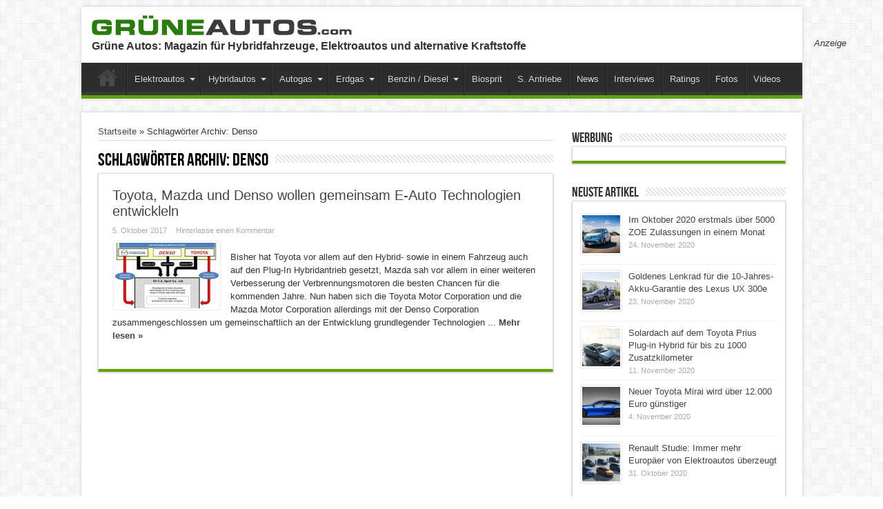

--- FILE ---
content_type: text/html; charset=UTF-8
request_url: https://www.grueneautos.com/schlagwort/denso/
body_size: 11716
content:
<!DOCTYPE html>
<html lang="de-DE" prefix="og: http://ogp.me/ns#">
<head>
<meta charset="UTF-8" />
<meta name="verify-v1" content="dfTQXfcyKiz3h2nDIwbzi8cDh5QndpzwNWuBkP6rkqA=" />
<META name="y_key" content="ef8ba5e55d99a85e">
<meta name="robots" content="noindex">
<title>Schlagwort Denso &#8211; Grüne Autos</title><link rel="profile" href="http://gmpg.org/xfn/11" />
<link rel="pingback" href="https://www.grueneautos.com/xmlrpc.php" />
<link rel="alternate" hreflang="de" href="http://www.grueneautos.com/schlagwort/denso/">
<script type="text/javascript">
var Ads_BA_ADIDsite = "grueneautos.com";
var Ads_BA_ADIDsection = "rotation"; 
var Ads_BA_keyword = ""; 
</script>
<script type="text/javascript" src="https://storage.googleapis.com/ba_utils/grau.js"></script>
<!-- script type="text/javascript">
  var _gaq = _gaq || [];
  _gaq.push(['_setAccount', 'UA-18398745-2']);
  _gaq.push(['_trackPageview']);

  (function() {
    var ga = document.createElement('script'); ga.type = 'text/javascript'; ga.async = true;
    ga.src = ('https:' == document.location.protocol ? 'https://ssl' : 'http://www') + '.google-analytics.com/ga.js';
    var s = document.getElementsByTagName('script')[0]; s.parentNode.insertBefore(ga, s);
  })();
</script -->

	  <link rel='dns-prefetch' href='//www.grueneautos.com' />
<link rel='dns-prefetch' href='//s.w.org' />
<link rel="alternate" type="application/rss+xml" title="Grüne Autos &raquo; Feed" href="https://www.grueneautos.com/feed/" />
<link rel="alternate" type="application/rss+xml" title="Grüne Autos &raquo; Kommentar-Feed" href="https://www.grueneautos.com/comments/feed/" />
<link rel="alternate" type="application/rss+xml" title="Grüne Autos &raquo; Denso Schlagwort-Feed" href="https://www.grueneautos.com/schlagwort/denso/feed/" />
		<script type="text/javascript">
			window._wpemojiSettings = {"baseUrl":"https:\/\/s.w.org\/images\/core\/emoji\/13.0.0\/72x72\/","ext":".png","svgUrl":"https:\/\/s.w.org\/images\/core\/emoji\/13.0.0\/svg\/","svgExt":".svg","source":{"concatemoji":"https:\/\/www.grueneautos.com\/wp-includes\/js\/wp-emoji-release.min.js?ver=5.5.14"}};
			!function(e,a,t){var n,r,o,i=a.createElement("canvas"),p=i.getContext&&i.getContext("2d");function s(e,t){var a=String.fromCharCode;p.clearRect(0,0,i.width,i.height),p.fillText(a.apply(this,e),0,0);e=i.toDataURL();return p.clearRect(0,0,i.width,i.height),p.fillText(a.apply(this,t),0,0),e===i.toDataURL()}function c(e){var t=a.createElement("script");t.src=e,t.defer=t.type="text/javascript",a.getElementsByTagName("head")[0].appendChild(t)}for(o=Array("flag","emoji"),t.supports={everything:!0,everythingExceptFlag:!0},r=0;r<o.length;r++)t.supports[o[r]]=function(e){if(!p||!p.fillText)return!1;switch(p.textBaseline="top",p.font="600 32px Arial",e){case"flag":return s([127987,65039,8205,9895,65039],[127987,65039,8203,9895,65039])?!1:!s([55356,56826,55356,56819],[55356,56826,8203,55356,56819])&&!s([55356,57332,56128,56423,56128,56418,56128,56421,56128,56430,56128,56423,56128,56447],[55356,57332,8203,56128,56423,8203,56128,56418,8203,56128,56421,8203,56128,56430,8203,56128,56423,8203,56128,56447]);case"emoji":return!s([55357,56424,8205,55356,57212],[55357,56424,8203,55356,57212])}return!1}(o[r]),t.supports.everything=t.supports.everything&&t.supports[o[r]],"flag"!==o[r]&&(t.supports.everythingExceptFlag=t.supports.everythingExceptFlag&&t.supports[o[r]]);t.supports.everythingExceptFlag=t.supports.everythingExceptFlag&&!t.supports.flag,t.DOMReady=!1,t.readyCallback=function(){t.DOMReady=!0},t.supports.everything||(n=function(){t.readyCallback()},a.addEventListener?(a.addEventListener("DOMContentLoaded",n,!1),e.addEventListener("load",n,!1)):(e.attachEvent("onload",n),a.attachEvent("onreadystatechange",function(){"complete"===a.readyState&&t.readyCallback()})),(n=t.source||{}).concatemoji?c(n.concatemoji):n.wpemoji&&n.twemoji&&(c(n.twemoji),c(n.wpemoji)))}(window,document,window._wpemojiSettings);
		</script>
		<style type="text/css">
img.wp-smiley,
img.emoji {
	display: inline !important;
	border: none !important;
	box-shadow: none !important;
	height: 1em !important;
	width: 1em !important;
	margin: 0 .07em !important;
	vertical-align: -0.1em !important;
	background: none !important;
	padding: 0 !important;
}
</style>
	<link rel='stylesheet' id='bwp-rc-css'  href='https://www.grueneautos.com/wp-content/plugins/bwp-recent-comments/css/bwp-recent-comments-noava.css?ver=1.2.2' type='text/css' media='all' />
<link rel='stylesheet' id='wp-block-library-css'  href='https://www.grueneautos.com/wp-includes/css/dist/block-library/style.min.css?ver=5.5.14' type='text/css' media='all' />
<link rel='stylesheet' id='kk-star-ratings-css'  href='https://www.grueneautos.com/wp-content/plugins/kk-star-ratings/public/css/kk-star-ratings.css?ver=4.1.5' type='text/css' media='all' />
<style id='kk-star-ratings-inline-css' type='text/css'>
.kk-star-ratings .kksr-stars .kksr-star {
        margin-right: 0px;
    }
    [dir="rtl"] .kk-star-ratings .kksr-stars .kksr-star {
        margin-left: 0px;
        margin-right: 0;
    }
</style>
<link rel='stylesheet' id='wp-lightbox-2.min.css-css'  href='https://www.grueneautos.com/wp-content/plugins/wp-lightbox-2/styles/lightbox.min.css?ver=1.3.4' type='text/css' media='all' />
<link rel='stylesheet' id='tie-style-css'  href='https://www.grueneautos.com/wp-content/themes/sahifa/style.css?ver=5.5.14' type='text/css' media='all' />
<script type='text/javascript' src='https://www.grueneautos.com/wp-includes/js/jquery/jquery.js?ver=1.12.4-wp' id='jquery-core-js'></script>
<link rel="https://api.w.org/" href="https://www.grueneautos.com/wp-json/" /><link rel="alternate" type="application/json" href="https://www.grueneautos.com/wp-json/wp/v2/tags/3231" /><link rel="EditURI" type="application/rsd+xml" title="RSD" href="https://www.grueneautos.com/xmlrpc.php?rsd" />
<link rel="wlwmanifest" type="application/wlwmanifest+xml" href="https://www.grueneautos.com/wp-includes/wlwmanifest.xml" /> 
<meta name="generator" content="WordPress 5.5.14" />
<script type="text/javascript">
	window._wp_rp_static_base_url = 'https://wprp.zemanta.com/static/';
	window._wp_rp_wp_ajax_url = "https://www.grueneautos.com/wp-admin/admin-ajax.php";
	window._wp_rp_plugin_version = '3.6.3';
	window._wp_rp_post_id = '12027';
	window._wp_rp_num_rel_posts = '6';
	window._wp_rp_thumbnails = true;
	window._wp_rp_post_title = 'Toyota%2C+Mazda+und+Denso+wollen+gemeinsam+E-Auto+Technologien+entwickleln';
	window._wp_rp_post_tags = ['elektroauto', 'elektroantrieb', 'denso', 'mazda', 'toyota', 'ev+c.a.+spirit+co+ltd.', 'elektroautos', 'news', 'mazda', 'plugin', 'mit', 'toyota', 'von', 'den', 'ev', 'hybrid', 'und', 'ab', 'hat', 'der', 'spirit', 'auto', 'motor'];
	window._wp_rp_promoted_content = true;
</script>
<link rel="stylesheet" href="https://www.grueneautos.com/wp-content/plugins/wordpress-23-related-posts-plugin/static/themes/modern.css?version=3.6.3" />
<style type="text/css">
.related_post_title {
}
ul.related_post {
}
ul.related_post li {
}
ul.related_post li a {
}
ul.related_post li img {
}</style>
<link rel="shortcut icon" href="http://www.grueneautos.com/wp-content/uploads/2014/09/favicon.ico" title="Favicon" />	
<!--[if IE]>
<script type="text/javascript">jQuery(document).ready(function (){ jQuery(".menu-item").has("ul").children("a").attr("aria-haspopup", "true");});</script>
<![endif]-->	
<!--[if lt IE 9]>
<script src="https://www.grueneautos.com/wp-content/themes/sahifa/js/html5.js"></script>
<script src="https://www.grueneautos.com/wp-content/themes/sahifa/js/selectivizr-min.js"></script>
<![endif]-->
<!--[if IE 9]>
<link rel="stylesheet" type="text/css" media="all" href="https://www.grueneautos.com/wp-content/themes/sahifa/css/ie9.css" />
<![endif]-->
<!--[if IE 8]>
<link rel="stylesheet" type="text/css" media="all" href="https://www.grueneautos.com/wp-content/themes/sahifa/css/ie8.css" />
<![endif]-->
<!--[if IE 7]>
<link rel="stylesheet" type="text/css" media="all" href="https://www.grueneautos.com/wp-content/themes/sahifa/css/ie7.css" />
<![endif]-->
<script type='text/javascript'>
	/* <![CDATA[ */
	var tievar = {'go_to' : 'Gehe zu…'};
	var tie = {"ajaxurl":"https://www.grueneautos.com/wp-admin/admin-ajax.php" , "your_rating":"Deine Bewertung:"};
	/* ]]> */
</script>
<meta name="viewport" content="width=device-width, initial-scale=1, maximum-scale=1, user-scalable=no" />

<style type="text/css" media="screen"> 
::-webkit-scrollbar {width: 8px; height:8px; }
	#main-nav,.cat-box-content,#sidebar .widget-container,.post-listing {border-bottom-color: #81bd00;}
	.search-block .search-button,
	#topcontrol,
	#main-nav ul li.current-menu-item a,
	#main-nav ul li.current-menu-item a:hover,
	#main-nav ul li.current-menu-parent a,
	#main-nav ul li.current-menu-parent a:hover,
	#main-nav ul li.current-page-ancestor a,
	#main-nav ul li.current-page-ancestor a:hover,
	.pagination span.current,
	.share-post span.share-text,
	.flex-control-paging li a.flex-active,
	.ei-slider-thumbs li.ei-slider-element,
	.review-percentage .review-item span span,.review-final-score ,
	.woocommerce span.onsale, .woocommerce-page span.onsale ,
	.woocommerce .widget_price_filter .ui-slider .ui-slider-handle, .woocommerce-page .widget_price_filter .ui-slider .ui-slider-handle  {
		background-color:#81bd00 !important;
	}
	::-webkit-scrollbar-thumb{background-color:#81bd00 !important;}
	footer#theme-footer, .top-nav, .top-nav ul li.current-menu-item:after,#main-nav ul li.mega-menu .mega-menu-block, #main-nav ul ul {border-top-color: #81bd00;}
	.search-block:after {border-right-color:#81bd00;}
	#main-nav ul > li.parent-list:hover > a:after{border-color:transparent transparent #81bd00;}

body{
background-color:#ffffff !important; 
}
	#main-nav,.cat-box-content,#sidebar .widget-container,.post-listing {border-bottom-color: #61A00A;}
	.search-block .search-button,
	#topcontrol,
	#main-nav ul li.current-menu-item a,
	#main-nav ul li.current-menu-item a:hover,
	#main-nav ul li.current-menu-parent a,
	#main-nav ul li.current-menu-parent a:hover,
	#main-nav ul li.current-page-ancestor a,
	#main-nav ul li.current-page-ancestor a:hover,
	.pagination span.current,
	.share-post span.share-text,
	.flex-control-paging li a.flex-active,
	.ei-slider-thumbs li.ei-slider-element,
	.review-percentage .review-item span span,.review-final-score ,
	.woocommerce span.onsale, .woocommerce-page span.onsale ,
	.woocommerce .widget_price_filter .ui-slider .ui-slider-handle, .woocommerce-page .widget_price_filter .ui-slider .ui-slider-handle  {
		background-color:#61A00A !important;
	}
	::-webkit-scrollbar-thumb{background-color:#61A00A !important;}
	footer#theme-footer, .top-nav, .top-nav ul li.current-menu-item:after,#main-nav ul li.mega-menu .mega-menu-block, #main-nav ul ul {border-top-color: #61A00A;}
	.search-block:after {border-right-color:#61A00A;}
	#main-nav ul > li.parent-list:hover > a:after{border-color:transparent transparent #61A00A;}
body.single .post .entry a, body.page .post .entry a {
	color: #61A00A;	text-decoration: none;}
body.single .post .entry a:hover, body.page .post .entry a:hover {
	color: #61A00A;	text-decoration: underline;}

</style> 

</head>
<body id="top" class="archive tag tag-denso tag-3231">
	<div class="background-cover"></div>
		        <!-- LEADERBOARD -->
		<div id="leaderbordAd"><div id='Ads_BA_BS' ><script type='text/javascript'>Ads_BA_AD('BS');</script></div></div>
		<!-- LEADERBOARD ENDE  -->
		<div class="clear"></div>

		<header id="theme-header" class="theme-header">
			
		<div class="header-content">
			<div class="logo">
								<a title="Grüne Autos" href="https://www.grueneautos.com/">
					<img src="http://www.grueneautos.com/images/grueneautos-logo.jpg" alt="Grüne Autos" /><strong>Grüne Autos Magazin für Hybridfahrzeuge, Elektroautos und alternative Kraftstoffe</strong>
				</a>
                                <br><h1>Gr&uuml;ne Autos: Magazin f&uuml;r Hybridfahrzeuge, Elektroautos und alternative Kraftstoffe</h1>
			</div><!-- .logo /-->
			<div class="e3lan-top">					<div id='Ads_BA_FLB' ><script type='text/javascript'>Ads_BA_AD('FLB');</script></div>				</div>			<div class="clear"></div>
		</div>	
													<nav id="main-nav">
				<div class="container">
					<div class="main-menu"><ul id="menu-topnav1" class="menu"><li id="menu-item-8806" class="menu-item  menu-item-type-custom  menu-item-object-custom  menu-item-home"><a href="http://www.grueneautos.com">Home</a></li>
<li id="menu-item-8955" class="menu-item  menu-item-type-post_type  menu-item-object-page  menu-item-has-children"><a title="Themenbereich Elektroautos" href="https://www.grueneautos.com/elektroautos/">Elektroautos</a>
<ul class="sub-menu">
	<li id="menu-item-8912" class="menu-item  menu-item-type-post_type  menu-item-object-page"><a title="In Deutschland erhältliche Elektroautos" href="https://www.grueneautos.com/elektroautos-in-deutschland/">Übersicht Modelle</a></li>
	<li id="menu-item-8913" class="menu-item  menu-item-type-taxonomy  menu-item-object-category"><a title="Vorgestellte Autos mit Elektroantrieb" href="https://www.grueneautos.com/kategorie/antriebskonzepte/elektroautos/">Vorgestellte Modelle</a></li>
	<li id="menu-item-8914" class="menu-item  menu-item-type-post_type  menu-item-object-page"><a title="Gebrauchte Elektroautos" href="https://www.grueneautos.com/gebrauchte-elektroautos/">Gebrauchte Elektroautos</a></li>
</ul> <!--End Sub Menu-->
</li>
<li id="menu-item-8833" class="menu-item  menu-item-type-post_type  menu-item-object-page  menu-item-has-children"><a title="Themenbereich Hybridautos" href="https://www.grueneautos.com/hybridautos/">Hybridautos</a>
<ul class="sub-menu">
	<li id="menu-item-8831" class="menu-item  menu-item-type-post_type  menu-item-object-page"><a title="In Deutschland erhältliche Hybridautos" href="https://www.grueneautos.com/hybridautos-in-deutschland/">Übersicht Modelle</a></li>
	<li id="menu-item-8834" class="menu-item  menu-item-type-taxonomy  menu-item-object-category"><a title="Vorgestellte Hybrid-Fahrzeuge" href="https://www.grueneautos.com/kategorie/antriebskonzepte/hybrid-fahrzeuge/">Vorgestellte Modelle</a></li>
	<li id="menu-item-9512" class="menu-item  menu-item-type-post_type  menu-item-object-page"><a href="https://www.grueneautos.com/plug-in-hybridautos/">Plug-In Hybridautos</a></li>
	<li id="menu-item-8832" class="menu-item  menu-item-type-post_type  menu-item-object-page"><a title="Gebrauchte Hybridautos" href="https://www.grueneautos.com/gebrauchte-hybridautos/">Gebrauchte Hybridautos</a></li>
</ul> <!--End Sub Menu-->
</li>
<li id="menu-item-8876" class="menu-item  menu-item-type-post_type  menu-item-object-page  menu-item-has-children"><a title="Themenbereich Autogas" href="https://www.grueneautos.com/autogas/">Autogas</a>
<ul class="sub-menu">
	<li id="menu-item-8877" class="menu-item  menu-item-type-post_type  menu-item-object-page"><a title="In Deutschland erhältliche Pkw mit Autogas ab Werk" href="https://www.grueneautos.com/autogasfahrzeuge-in-deutschland/">Übersicht Modelle</a></li>
	<li id="menu-item-9022" class="menu-item  menu-item-type-taxonomy  menu-item-object-category"><a title="Vorgestellte Modelle mit Autogas (LPG)" href="https://www.grueneautos.com/kategorie/antriebskonzepte/autogas-lpg/">Vorgestellte Modelle</a></li>
	<li id="menu-item-8878" class="menu-item  menu-item-type-post_type  menu-item-object-page"><a title="Gebrauchte Pkw mit Autogasanlage" href="https://www.grueneautos.com/autogas-gebrauchtwagen/">Gebrauchte Pkw mit Autogasanlage</a></li>
</ul> <!--End Sub Menu-->
</li>
<li id="menu-item-8958" class="menu-item  menu-item-type-post_type  menu-item-object-page  menu-item-has-children"><a title="Themenbereich Erdgas" href="https://www.grueneautos.com/erdgas/">Erdgas</a>
<ul class="sub-menu">
	<li id="menu-item-8959" class="menu-item  menu-item-type-post_type  menu-item-object-page"><a title="In Deutschland erhältlichen Pkw mit Erdagsantrieb" href="https://www.grueneautos.com/erdgasautos-in-deutschland/">Übersicht Modelle</a></li>
	<li id="menu-item-9023" class="menu-item  menu-item-type-taxonomy  menu-item-object-category"><a title="Vorgestellte Modelle mit Erdgas (CNG)" href="https://www.grueneautos.com/kategorie/antriebskonzepte/erdgas-cng/">Vorgestellte Modelle</a></li>
	<li id="menu-item-8960" class="menu-item  menu-item-type-post_type  menu-item-object-page"><a title="Gebrauchte Erdgasautos" href="https://www.grueneautos.com/erdgas-gebrauchtwagen/">Gebrauchte Erdgasautos</a></li>
</ul> <!--End Sub Menu-->
</li>
<li id="menu-item-8896" class="menu-item  menu-item-type-post_type  menu-item-object-page  menu-item-has-children"><a title="Sparsame Autos &#8211; Benziner und Diesel" href="https://www.grueneautos.com/benziner-und-diesel/">Benzin / Diesel</a>
<ul class="sub-menu">
	<li id="menu-item-8897" class="menu-item  menu-item-type-taxonomy  menu-item-object-category"><a title="Vorgestellte sparsame Benziner und Diesel" href="https://www.grueneautos.com/kategorie/antriebskonzepte/sparsame-benziner-diesel/">Vorgestellte Modelle</a></li>
</ul> <!--End Sub Menu-->
</li>
<li id="menu-item-8810" class="menu-item  menu-item-type-custom  menu-item-object-custom"><a href="http://www.grueneautos.com/kategorie/antriebskonzepte/ethanol-fahrzeuge/">Biosprit</a></li>
<li id="menu-item-9456" class="menu-item  menu-item-type-taxonomy  menu-item-object-category"><a title="Sonstige Antriebe" href="https://www.grueneautos.com/kategorie/antriebskonzepte/weitere-technologien/">S. Antriebe</a></li>
<li id="menu-item-8898" class="menu-item  menu-item-type-taxonomy  menu-item-object-category"><a title="News" href="https://www.grueneautos.com/kategorie/alle-news/">News</a></li>
<li id="menu-item-8814" class="menu-item  menu-item-type-taxonomy  menu-item-object-category"><a title="Interviews" href="https://www.grueneautos.com/kategorie/interviews/">Interviews</a></li>
<li id="menu-item-8813" class="menu-item  menu-item-type-taxonomy  menu-item-object-category"><a title="Ratings" href="https://www.grueneautos.com/kategorie/ratings/">Ratings</a></li>
<li id="menu-item-8816" class="menu-item  menu-item-type-post_type  menu-item-object-page"><a title="Fotos" href="https://www.grueneautos.com/foto-galerien/">Fotos</a></li>
<li id="menu-item-8812" class="menu-item  menu-item-type-taxonomy  menu-item-object-category"><a title="Videos" href="https://www.grueneautos.com/kategorie/videos/">Videos</a></li>
</ul></div>									</div>
			</nav><!-- .main-nav /-->
					</header><!-- #header /-->
	
		

	<div id="main-content" class="container">	<div class="content">
		<div xmlns:v="http://rdf.data-vocabulary.org/#"  id="crumbs"><span typeof="v:Breadcrumb"><a rel="v:url" property="v:title" class="crumbs-home" href="https://www.grueneautos.com">Startseite</a></span> &raquo; <span class="current">Schlagwörter Archiv: Denso</span></div>
		<div class="page-head">
			<h1 class="page-title">
				Schlagwörter Archiv: <span>Denso</span>			</h1>
						<div class="stripe-line"></div>
		</div>
		
		<div class="post-listing">
	<article class="item-list">
		<h2 class="post-box-title"><a href="https://www.grueneautos.com/2017/10/toyota-mazda-und-denso-wollen-gemeinsam-e-auto-technologien-entwickleln/" title="Permalink zu Toyota, Mazda und Denso wollen gemeinsam E-Auto Technologien entwickleln" rel="bookmark">Toyota, Mazda und Denso wollen gemeinsam E-Auto Technologien entwickleln</a></h2>
		<p class="post-meta">
	
		
	<span>5. Oktober 2017</span>	
	
	<span><a href="https://www.grueneautos.com/2017/10/toyota-mazda-und-denso-wollen-gemeinsam-e-auto-technologien-entwickleln/#respond">Hinterlasse einen Kommentar</a></span>
</p>
					

								
		<div class="post-thumbnail">
			<a href="https://www.grueneautos.com/2017/10/toyota-mazda-und-denso-wollen-gemeinsam-e-auto-technologien-entwickleln/" title="Permalink zu Toyota, Mazda und Denso wollen gemeinsam E-Auto Technologien entwickleln" rel="bookmark">
				<img width="150" height="95" src="https://www.grueneautos.com/wp-content/uploads/2017/10/Mazda-Denso-und-Toyota-gruenden-EV-CA-Spirit-Co-150x95.jpg" class="attachment-thumbnail size-thumbnail wp-post-image" alt="Mazda, Denso und Toyota gründen EV C.A. Spirit Co Ltd." loading="lazy" srcset="https://www.grueneautos.com/wp-content/uploads/2017/10/Mazda-Denso-und-Toyota-gruenden-EV-CA-Spirit-Co-150x95.jpg 150w, https://www.grueneautos.com/wp-content/uploads/2017/10/Mazda-Denso-und-Toyota-gruenden-EV-CA-Spirit-Co-300x190.jpg 300w, https://www.grueneautos.com/wp-content/uploads/2017/10/Mazda-Denso-und-Toyota-gruenden-EV-CA-Spirit-Co.jpg 620w" sizes="(max-width: 150px) 100vw, 150px" />				<span class="overlay-icon"></span>
			</a>
		</div><!-- post-thumbnail /-->
					<div class="entry">
			<p>Bisher hat Toyota vor allem auf den Hybrid- sowie in einem Fahrzeug auch auf den Plug-In Hybridantrieb gesetzt, Mazda sah vor allem in einer weiteren Verbesserung der Verbrennungsmotoren die besten Chancen für die kommenden Jahre. Nun haben sich die Toyota Motor Corporation und die Mazda Motor Corporation allerdings mit der Denso Corporation zusammengeschlossen um gemeinschaftlich an der Entwicklung grundlegender Technologien ...			<a class="more-link" href="https://www.grueneautos.com/2017/10/toyota-mazda-und-denso-wollen-gemeinsam-e-auto-technologien-entwickleln/">Mehr lesen &raquo;</a></p>
		</div>
		
				<div class="clear"></div>
	</article><!-- .item-list -->

			
</div>
				
	</div> <!-- .content -->
	
<aside id="sidebar">
<div id="ads300_250-widget-3" class="widget e3lan300_250-widget"><div class="widget-top"><h4>Werbung</h4><div class="stripe-line"></div></div>
						<div class="widget-container">		<div  class="e3lan300-250">
								<div class="e3lan-cell">
				<div id='Ads_BA_CAD' ><script type='text/javascript'>Ads_BA_AD('CAD');</script></div>
			</div>
				</div>
	</div></div><!-- .widget /--><div id="posts-list-widget-2" class="widget posts-list"><div class="widget-top"><h4>Neuste Artikel		</h4><div class="stripe-line"></div></div>
						<div class="widget-container">				<ul>
					<li >
				
		<div class="post-thumbnail">
			<a href="https://www.grueneautos.com/2020/11/im-oktober-2020-erstmals-ueber-5000-zoe-zulassungen-in-einem-monat/" title="Permalink zu Im Oktober 2020 erstmals über 5000 ZOE Zulassungen in einem Monat" rel="bookmark"><img width="55" height="55" src="https://www.grueneautos.com/wp-content/uploads/2020/11/Renault-ZOE-wird-zum-Bestseller-55x55.jpg" class="attachment-tie-small size-tie-small" alt="Im Oktober 2020 erstmals über 5000 ZOE Zulassungen in einem Monat" loading="lazy" title="Im Oktober 2020 erstmals über 5000 ZOE Zulassungen in einem Monat" srcset="https://www.grueneautos.com/wp-content/uploads/2020/11/Renault-ZOE-wird-zum-Bestseller-55x55.jpg 55w, https://www.grueneautos.com/wp-content/uploads/2020/11/Renault-ZOE-wird-zum-Bestseller-150x150.jpg 150w" sizes="(max-width: 55px) 100vw, 55px" /><span class="overlay-icon"></span></a>
		</div><!-- post-thumbnail /-->
		<h3><a href="https://www.grueneautos.com/2020/11/im-oktober-2020-erstmals-ueber-5000-zoe-zulassungen-in-einem-monat/">Im Oktober 2020 erstmals über 5000 ZOE Zulassungen in einem Monat</a></h3>
	 <span class="date"><span>24. November 2020</span></span>
</li>
<li >
				
		<div class="post-thumbnail">
			<a href="https://www.grueneautos.com/2020/11/goldenes-lenkrad-fuer-die-10-jahres-akku-garantie-des-lexus-ux-300e/" title="Permalink zu Goldenes Lenkrad für die 10-Jahres-Akku-Garantie des Lexus UX 300e" rel="bookmark"><img width="55" height="55" src="https://www.grueneautos.com/wp-content/uploads/2020/11/Goldenes-Lenkrad-fuer-den-Lexus-UX-300e-55x55.jpg" class="attachment-tie-small size-tie-small" alt="Goldenes Lenkrad für die 10-Jahres-Akku-Garantie des Lexus UX 300e" loading="lazy" title="Goldenes Lenkrad für die 10-Jahres-Akku-Garantie des Lexus UX 300e" srcset="https://www.grueneautos.com/wp-content/uploads/2020/11/Goldenes-Lenkrad-fuer-den-Lexus-UX-300e-55x55.jpg 55w, https://www.grueneautos.com/wp-content/uploads/2020/11/Goldenes-Lenkrad-fuer-den-Lexus-UX-300e-150x150.jpg 150w" sizes="(max-width: 55px) 100vw, 55px" /><span class="overlay-icon"></span></a>
		</div><!-- post-thumbnail /-->
		<h3><a href="https://www.grueneautos.com/2020/11/goldenes-lenkrad-fuer-die-10-jahres-akku-garantie-des-lexus-ux-300e/">Goldenes Lenkrad für die 10-Jahres-Akku-Garantie des Lexus UX 300e</a></h3>
	 <span class="date"><span>23. November 2020</span></span>
</li>
<li >
				
		<div class="post-thumbnail">
			<a href="https://www.grueneautos.com/2020/11/solardach-auf-dem-toyota-prius-plug-in-hybrid-fuer-bis-zu-1000-zusatzkilometer/" title="Permalink zu Solardach auf dem Toyota Prius Plug-in Hybrid für bis zu 1000 Zusatzkilometer" rel="bookmark"><img width="55" height="55" src="https://www.grueneautos.com/wp-content/uploads/2020/11/Toyota-Prius-Plug-In-Hybrid-mit-Solardach-55x55.jpg" class="attachment-tie-small size-tie-small" alt="Solardach auf dem Toyota Prius Plug-in Hybrid für bis zu 1000 Zusatzkilometer" loading="lazy" title="Solardach auf dem Toyota Prius Plug-in Hybrid für bis zu 1000 Zusatzkilometer" srcset="https://www.grueneautos.com/wp-content/uploads/2020/11/Toyota-Prius-Plug-In-Hybrid-mit-Solardach-55x55.jpg 55w, https://www.grueneautos.com/wp-content/uploads/2020/11/Toyota-Prius-Plug-In-Hybrid-mit-Solardach-150x150.jpg 150w" sizes="(max-width: 55px) 100vw, 55px" /><span class="overlay-icon"></span></a>
		</div><!-- post-thumbnail /-->
		<h3><a href="https://www.grueneautos.com/2020/11/solardach-auf-dem-toyota-prius-plug-in-hybrid-fuer-bis-zu-1000-zusatzkilometer/">Solardach auf dem Toyota Prius Plug-in Hybrid für bis zu 1000 Zusatzkilometer</a></h3>
	 <span class="date"><span>11. November 2020</span></span>
</li>
<li >
				
		<div class="post-thumbnail">
			<a href="https://www.grueneautos.com/2020/11/neuer-toyota-mirai-wird-ueber-12000-euro-guenstiger/" title="Permalink zu Neuer Toyota Mirai wird über 12.000 Euro günstiger" rel="bookmark"><img width="55" height="55" src="https://www.grueneautos.com/wp-content/uploads/2020/11/Neuer-Toyota-Mirai-55x55.jpg" class="attachment-tie-small size-tie-small" alt="Neuer Toyota Mirai wird über 12.000 Euro günstiger" loading="lazy" title="Neuer Toyota Mirai wird über 12.000 Euro günstiger" srcset="https://www.grueneautos.com/wp-content/uploads/2020/11/Neuer-Toyota-Mirai-55x55.jpg 55w, https://www.grueneautos.com/wp-content/uploads/2020/11/Neuer-Toyota-Mirai-150x150.jpg 150w" sizes="(max-width: 55px) 100vw, 55px" /><span class="overlay-icon"></span></a>
		</div><!-- post-thumbnail /-->
		<h3><a href="https://www.grueneautos.com/2020/11/neuer-toyota-mirai-wird-ueber-12000-euro-guenstiger/">Neuer Toyota Mirai wird über 12.000 Euro günstiger</a></h3>
	 <span class="date"><span>4. November 2020</span></span>
</li>
<li >
				
		<div class="post-thumbnail">
			<a href="https://www.grueneautos.com/2020/10/renault-studie-immer-mehr-europaeer-von-elektroautos-ueberzeugt/" title="Permalink zu Renault Studie: Immer mehr Europäer von Elektroautos überzeugt" rel="bookmark"><img width="55" height="55" src="https://www.grueneautos.com/wp-content/uploads/2020/10/Renault-Elektroautos-und-Plug-in-Hybride-55x55.jpg" class="attachment-tie-small size-tie-small" alt="Renault Studie: Immer mehr Europäer von Elektroautos überzeugt" loading="lazy" title="Renault Studie: Immer mehr Europäer von Elektroautos überzeugt" srcset="https://www.grueneautos.com/wp-content/uploads/2020/10/Renault-Elektroautos-und-Plug-in-Hybride-55x55.jpg 55w, https://www.grueneautos.com/wp-content/uploads/2020/10/Renault-Elektroautos-und-Plug-in-Hybride-150x150.jpg 150w" sizes="(max-width: 55px) 100vw, 55px" /><span class="overlay-icon"></span></a>
		</div><!-- post-thumbnail /-->
		<h3><a href="https://www.grueneautos.com/2020/10/renault-studie-immer-mehr-europaeer-von-elektroautos-ueberzeugt/">Renault Studie: Immer mehr Europäer von Elektroautos überzeugt</a></h3>
	 <span class="date"><span>31. Oktober 2020</span></span>
</li>
	
				</ul>
		<div class="clear"></div>
	</div></div><!-- .widget /--><div id="text-2" class="widget widget_text"><div class="widget-top"><h4>Automarken</h4><div class="stripe-line"></div></div>
						<div class="widget-container">			<div class="textwidget"><a href="http://www.grueneautos.com/automarken/" title="Automarken">Modelle und News nach Automarken</a></div>
		</div></div><!-- .widget /--><div id="text-3" class="widget widget_text"><div class="widget-top"><h4>Veranstaltungen</h4><div class="stripe-line"></div></div>
						<div class="widget-container">			<div class="textwidget"><a href="http://www.grueneautos.com/kategorie/termine/" title="Termine">Messen, Roadshows & andere Termine</a></div>
		</div></div><!-- .widget /-->	<div class="widget" id="tabbed-widget">
		<div class="widget-container">
			<div class="widget-top">
				<ul class="tabs posts-taps">
					<li class="tabs"><a href="#tab1">Beliebt</a></li>
					<li class="tabs"><a href="#tab2">Letzte</a></li>
					<li class="tabs"><a href="#tab3">Kommentare</a></li>
					<li class="tabs" style="margin-left:0"><a href="#tab4">Tags</a></li>
				</ul>
			</div>
			<div id="tab1" class="tabs-wrap">
				<ul>
								<li >
						
				<div class="post-thumbnail">
					<a href="https://www.grueneautos.com/2009/06/toyota-prius-dritte-generation/" title="Permalink zu Toyota Prius (Dritte Generation)" rel="bookmark"><img width="55" height="55" src="https://www.grueneautos.com/wp-content/uploads/2009/06/toyota-prius-3-gen-1-55x55.jpg" class="attachment-tie-small size-tie-small" alt="Toyota Prius (Dritte Generation)" loading="lazy" title="Toyota Prius (Dritte Generation)" srcset="https://www.grueneautos.com/wp-content/uploads/2009/06/toyota-prius-3-gen-1-55x55.jpg 55w, https://www.grueneautos.com/wp-content/uploads/2009/06/toyota-prius-3-gen-1-150x150.jpg 150w" sizes="(max-width: 55px) 100vw, 55px" /><span class="overlay-icon"></span></a>
				</div><!-- post-thumbnail /-->
							<h3><a href="https://www.grueneautos.com/2009/06/toyota-prius-dritte-generation/" title="Toyota Prius (Dritte Generation)">Toyota Prius (Dritte Generation)</a></h3>
				 <span class="date"><span>27. Juni 2009</span></span>
			</li>
				<li >
						
				<div class="post-thumbnail">
					<a href="https://www.grueneautos.com/2009/08/elektroauto-nissan-leaf/" title="Permalink zu Elektroauto Nissan LEAF" rel="bookmark"><img width="55" height="55" src="https://www.grueneautos.com/wp-content/uploads/2009/08/elektroauto-nissan-leaf-1-55x55.jpg" class="attachment-tie-small size-tie-small" alt="Elektroauto Nissan LEAF" loading="lazy" title="Elektroauto Nissan LEAF" srcset="https://www.grueneautos.com/wp-content/uploads/2009/08/elektroauto-nissan-leaf-1-55x55.jpg 55w, https://www.grueneautos.com/wp-content/uploads/2009/08/elektroauto-nissan-leaf-1-150x150.jpg 150w" sizes="(max-width: 55px) 100vw, 55px" /><span class="overlay-icon"></span></a>
				</div><!-- post-thumbnail /-->
							<h3><a href="https://www.grueneautos.com/2009/08/elektroauto-nissan-leaf/" title="Elektroauto Nissan LEAF">Elektroauto Nissan LEAF</a></h3>
				 <span class="date"><span>12. August 2009</span></span>
			</li>
				<li >
						
				<div class="post-thumbnail">
					<a href="https://www.grueneautos.com/2010/11/opel-ampera-elektroauto-mit-range-extender/" title="Permalink zu Opel Ampera &#8211; Elektroauto mit Range Extender" rel="bookmark"><img width="55" height="55" src="https://www.grueneautos.com/wp-content/uploads/2010/11/opel-ampera-55x55.jpg" class="attachment-tie-small size-tie-small" alt="Opel Ampera &#8211; Elektroauto mit Range Extender" loading="lazy" title="Opel Ampera &#8211; Elektroauto mit Range Extender" srcset="https://www.grueneautos.com/wp-content/uploads/2010/11/opel-ampera-55x55.jpg 55w, https://www.grueneautos.com/wp-content/uploads/2010/11/opel-ampera-150x150.jpg 150w" sizes="(max-width: 55px) 100vw, 55px" /><span class="overlay-icon"></span></a>
				</div><!-- post-thumbnail /-->
							<h3><a href="https://www.grueneautos.com/2010/11/opel-ampera-elektroauto-mit-range-extender/" title="Opel Ampera &#8211; Elektroauto mit Range Extender">Opel Ampera &#8211; Elektroauto mit Range Extender</a></h3>
				 <span class="date"><span>12. November 2010</span></span>
			</li>
				<li >
						
				<div class="post-thumbnail">
					<a href="https://www.grueneautos.com/2009/09/elektroauto-peugeot-ion/" title="Permalink zu Elektroauto Peugeot iOn" rel="bookmark"><img width="55" height="55" src="https://www.grueneautos.com/wp-content/uploads/2009/09/elektroauto-peugeot-ion-55x55.jpg" class="attachment-tie-small size-tie-small" alt="Elektroauto Peugeot iOn" loading="lazy" title="Elektroauto Peugeot iOn" srcset="https://www.grueneautos.com/wp-content/uploads/2009/09/elektroauto-peugeot-ion-55x55.jpg 55w, https://www.grueneautos.com/wp-content/uploads/2009/09/elektroauto-peugeot-ion-150x150.jpg 150w" sizes="(max-width: 55px) 100vw, 55px" /><span class="overlay-icon"></span></a>
				</div><!-- post-thumbnail /-->
							<h3><a href="https://www.grueneautos.com/2009/09/elektroauto-peugeot-ion/" title="Elektroauto Peugeot iOn">Elektroauto Peugeot iOn</a></h3>
				 <span class="date"><span>7. September 2009</span></span>
			</li>
				<li >
						
				<div class="post-thumbnail">
					<a href="https://www.grueneautos.com/2008/10/honda-insight-concept/" title="Permalink zu Honda Insight Concept" rel="bookmark"><img width="55" height="55" src="https://www.grueneautos.com/wp-content/uploads/2008/10/honda-insight-concept-55x55.jpg" class="attachment-tie-small size-tie-small" alt="Honda Insight Concept" loading="lazy" title="Honda Insight Concept" srcset="https://www.grueneautos.com/wp-content/uploads/2008/10/honda-insight-concept-55x55.jpg 55w, https://www.grueneautos.com/wp-content/uploads/2008/10/honda-insight-concept-150x150.jpg 150w" sizes="(max-width: 55px) 100vw, 55px" /><span class="overlay-icon"></span></a>
				</div><!-- post-thumbnail /-->
							<h3><a href="https://www.grueneautos.com/2008/10/honda-insight-concept/" title="Honda Insight Concept">Honda Insight Concept</a></h3>
				 <span class="date"><span>19. Oktober 2008</span></span>
			</li>
		
				</ul>
			</div>
			<div id="tab2" class="tabs-wrap">
				<ul>
					<li >
				
		<div class="post-thumbnail">
			<a href="https://www.grueneautos.com/2020/11/im-oktober-2020-erstmals-ueber-5000-zoe-zulassungen-in-einem-monat/" title="Permalink zu Im Oktober 2020 erstmals über 5000 ZOE Zulassungen in einem Monat" rel="bookmark"><img width="55" height="55" src="https://www.grueneautos.com/wp-content/uploads/2020/11/Renault-ZOE-wird-zum-Bestseller-55x55.jpg" class="attachment-tie-small size-tie-small" alt="Im Oktober 2020 erstmals über 5000 ZOE Zulassungen in einem Monat" loading="lazy" title="Im Oktober 2020 erstmals über 5000 ZOE Zulassungen in einem Monat" srcset="https://www.grueneautos.com/wp-content/uploads/2020/11/Renault-ZOE-wird-zum-Bestseller-55x55.jpg 55w, https://www.grueneautos.com/wp-content/uploads/2020/11/Renault-ZOE-wird-zum-Bestseller-150x150.jpg 150w" sizes="(max-width: 55px) 100vw, 55px" /><span class="overlay-icon"></span></a>
		</div><!-- post-thumbnail /-->
		<h3><a href="https://www.grueneautos.com/2020/11/im-oktober-2020-erstmals-ueber-5000-zoe-zulassungen-in-einem-monat/">Im Oktober 2020 erstmals über 5000 ZOE Zulassungen in einem Monat</a></h3>
	 <span class="date"><span>24. November 2020</span></span>
</li>
<li >
				
		<div class="post-thumbnail">
			<a href="https://www.grueneautos.com/2020/11/goldenes-lenkrad-fuer-die-10-jahres-akku-garantie-des-lexus-ux-300e/" title="Permalink zu Goldenes Lenkrad für die 10-Jahres-Akku-Garantie des Lexus UX 300e" rel="bookmark"><img width="55" height="55" src="https://www.grueneautos.com/wp-content/uploads/2020/11/Goldenes-Lenkrad-fuer-den-Lexus-UX-300e-55x55.jpg" class="attachment-tie-small size-tie-small" alt="Goldenes Lenkrad für die 10-Jahres-Akku-Garantie des Lexus UX 300e" loading="lazy" title="Goldenes Lenkrad für die 10-Jahres-Akku-Garantie des Lexus UX 300e" srcset="https://www.grueneautos.com/wp-content/uploads/2020/11/Goldenes-Lenkrad-fuer-den-Lexus-UX-300e-55x55.jpg 55w, https://www.grueneautos.com/wp-content/uploads/2020/11/Goldenes-Lenkrad-fuer-den-Lexus-UX-300e-150x150.jpg 150w" sizes="(max-width: 55px) 100vw, 55px" /><span class="overlay-icon"></span></a>
		</div><!-- post-thumbnail /-->
		<h3><a href="https://www.grueneautos.com/2020/11/goldenes-lenkrad-fuer-die-10-jahres-akku-garantie-des-lexus-ux-300e/">Goldenes Lenkrad für die 10-Jahres-Akku-Garantie des Lexus UX 300e</a></h3>
	 <span class="date"><span>23. November 2020</span></span>
</li>
<li >
				
		<div class="post-thumbnail">
			<a href="https://www.grueneautos.com/2020/11/solardach-auf-dem-toyota-prius-plug-in-hybrid-fuer-bis-zu-1000-zusatzkilometer/" title="Permalink zu Solardach auf dem Toyota Prius Plug-in Hybrid für bis zu 1000 Zusatzkilometer" rel="bookmark"><img width="55" height="55" src="https://www.grueneautos.com/wp-content/uploads/2020/11/Toyota-Prius-Plug-In-Hybrid-mit-Solardach-55x55.jpg" class="attachment-tie-small size-tie-small" alt="Solardach auf dem Toyota Prius Plug-in Hybrid für bis zu 1000 Zusatzkilometer" loading="lazy" title="Solardach auf dem Toyota Prius Plug-in Hybrid für bis zu 1000 Zusatzkilometer" srcset="https://www.grueneautos.com/wp-content/uploads/2020/11/Toyota-Prius-Plug-In-Hybrid-mit-Solardach-55x55.jpg 55w, https://www.grueneautos.com/wp-content/uploads/2020/11/Toyota-Prius-Plug-In-Hybrid-mit-Solardach-150x150.jpg 150w" sizes="(max-width: 55px) 100vw, 55px" /><span class="overlay-icon"></span></a>
		</div><!-- post-thumbnail /-->
		<h3><a href="https://www.grueneautos.com/2020/11/solardach-auf-dem-toyota-prius-plug-in-hybrid-fuer-bis-zu-1000-zusatzkilometer/">Solardach auf dem Toyota Prius Plug-in Hybrid für bis zu 1000 Zusatzkilometer</a></h3>
	 <span class="date"><span>11. November 2020</span></span>
</li>
<li >
				
		<div class="post-thumbnail">
			<a href="https://www.grueneautos.com/2020/11/neuer-toyota-mirai-wird-ueber-12000-euro-guenstiger/" title="Permalink zu Neuer Toyota Mirai wird über 12.000 Euro günstiger" rel="bookmark"><img width="55" height="55" src="https://www.grueneautos.com/wp-content/uploads/2020/11/Neuer-Toyota-Mirai-55x55.jpg" class="attachment-tie-small size-tie-small" alt="Neuer Toyota Mirai wird über 12.000 Euro günstiger" loading="lazy" title="Neuer Toyota Mirai wird über 12.000 Euro günstiger" srcset="https://www.grueneautos.com/wp-content/uploads/2020/11/Neuer-Toyota-Mirai-55x55.jpg 55w, https://www.grueneautos.com/wp-content/uploads/2020/11/Neuer-Toyota-Mirai-150x150.jpg 150w" sizes="(max-width: 55px) 100vw, 55px" /><span class="overlay-icon"></span></a>
		</div><!-- post-thumbnail /-->
		<h3><a href="https://www.grueneautos.com/2020/11/neuer-toyota-mirai-wird-ueber-12000-euro-guenstiger/">Neuer Toyota Mirai wird über 12.000 Euro günstiger</a></h3>
	 <span class="date"><span>4. November 2020</span></span>
</li>
<li >
				
		<div class="post-thumbnail">
			<a href="https://www.grueneautos.com/2020/10/renault-studie-immer-mehr-europaeer-von-elektroautos-ueberzeugt/" title="Permalink zu Renault Studie: Immer mehr Europäer von Elektroautos überzeugt" rel="bookmark"><img width="55" height="55" src="https://www.grueneautos.com/wp-content/uploads/2020/10/Renault-Elektroautos-und-Plug-in-Hybride-55x55.jpg" class="attachment-tie-small size-tie-small" alt="Renault Studie: Immer mehr Europäer von Elektroautos überzeugt" loading="lazy" title="Renault Studie: Immer mehr Europäer von Elektroautos überzeugt" srcset="https://www.grueneautos.com/wp-content/uploads/2020/10/Renault-Elektroautos-und-Plug-in-Hybride-55x55.jpg 55w, https://www.grueneautos.com/wp-content/uploads/2020/10/Renault-Elektroautos-und-Plug-in-Hybride-150x150.jpg 150w" sizes="(max-width: 55px) 100vw, 55px" /><span class="overlay-icon"></span></a>
		</div><!-- post-thumbnail /-->
		<h3><a href="https://www.grueneautos.com/2020/10/renault-studie-immer-mehr-europaeer-von-elektroautos-ueberzeugt/">Renault Studie: Immer mehr Europäer von Elektroautos überzeugt</a></h3>
	 <span class="date"><span>31. Oktober 2020</span></span>
</li>
	
				</ul>
			</div>
			<div id="tab3" class="tabs-wrap">
				<ul>
						<li>
		<div class="post-thumbnail">
			<img alt='' src='https://secure.gravatar.com/avatar/5c5d1036c24d8f91735124ca0ec7e388?s=50&#038;d=mm&#038;r=g' srcset='https://secure.gravatar.com/avatar/5c5d1036c24d8f91735124ca0ec7e388?s=100&#038;d=mm&#038;r=g 2x' class='avatar avatar-50 photo' height='50' width='50' loading='lazy'/>		</div>
		<a href="https://www.grueneautos.com/2020/11/neuer-toyota-mirai-wird-ueber-12000-euro-guenstiger/#comment-92891">
		Rudolf Mayer: Das Akkuauto ist eine Sackgasse. Jenseits von Eigenheimlader... </a>
	</li>
	<li>
		<div class="post-thumbnail">
			<img alt='' src='https://secure.gravatar.com/avatar/868f2a2672f9250eb0de6fc0cf3ef46e?s=50&#038;d=mm&#038;r=g' srcset='https://secure.gravatar.com/avatar/868f2a2672f9250eb0de6fc0cf3ef46e?s=100&#038;d=mm&#038;r=g 2x' class='avatar avatar-50 photo' height='50' width='50' loading='lazy'/>		</div>
		<a href="https://www.grueneautos.com/2016/02/byd-e6-elektroauto-jetzt-auch-in-deutschland-und-oesterreich-erhaeltlich/#comment-91776">
		Gottfried: Reichweite bis zu 1,4 Millionen km (kommt Tesla noch immer n... </a>
	</li>
	<li>
		<div class="post-thumbnail">
			<img alt='' src='https://secure.gravatar.com/avatar/3599388af3455d3ad36016fe52e7d00d?s=50&#038;d=mm&#038;r=g' srcset='https://secure.gravatar.com/avatar/3599388af3455d3ad36016fe52e7d00d?s=100&#038;d=mm&#038;r=g 2x' class='avatar avatar-50 photo' height='50' width='50' loading='lazy'/>		</div>
		<a href="https://www.grueneautos.com/2011/12/citroen-c3-picasso-e-hdi-neu-und-umweltfreundlich-mit-micro-hybrid-technologie/#comment-89385">
		Franz Barth: was kostet ein neuer Picasso C3 e-Hybrid... </a>
	</li>
	<li>
		<div class="post-thumbnail">
			<img alt='' src='https://secure.gravatar.com/avatar/69e0ffd9584327b03465d7e0fdeeb6bd?s=50&#038;d=mm&#038;r=g' srcset='https://secure.gravatar.com/avatar/69e0ffd9584327b03465d7e0fdeeb6bd?s=100&#038;d=mm&#038;r=g 2x' class='avatar avatar-50 photo' height='50' width='50' loading='lazy'/>		</div>
		<a href="https://www.grueneautos.com/2020/07/auslieferung-noch-in-2020-erste-polestar-2-e-autos-in-europa-angekommen/#comment-89257">
		Chris: In der Berliner Allee 51-53 in 40212 Düsseldorf wurde jetzt... </a>
	</li>
	<li>
		<div class="post-thumbnail">
			<img alt='' src='https://secure.gravatar.com/avatar/7307950efe934a845a539486e1d17596?s=50&#038;d=mm&#038;r=g' srcset='https://secure.gravatar.com/avatar/7307950efe934a845a539486e1d17596?s=100&#038;d=mm&#038;r=g 2x' class='avatar avatar-50 photo' height='50' width='50' loading='lazy'/>		</div>
		<a href="https://www.grueneautos.com/2020/07/auslieferung-noch-in-2020-erste-polestar-2-e-autos-in-europa-angekommen/#comment-88452">
		Andreas V.: Erst austesten, dann bestellen ! Wo bleiben die Polestar-Spa... </a>
	</li>
				</ul>
			</div>
			<div id="tab4" class="tabs-wrap tagcloud">
				<a href="https://www.grueneautos.com/schlagwort/elektroautos/" class="tag-cloud-link tag-link-2954 tag-link-position-1" style="font-size: 8pt;">Elektroautos</a>
<a href="https://www.grueneautos.com/schlagwort/elektroantrieb/" class="tag-cloud-link tag-link-196 tag-link-position-2" style="font-size: 8pt;">Elektroantrieb</a>
<a href="https://www.grueneautos.com/schlagwort/elektroauto/" class="tag-cloud-link tag-link-15 tag-link-position-3" style="font-size: 8pt;">Elektroauto</a>
<a href="https://www.grueneautos.com/schlagwort/hybrid-fahrzeuge/" class="tag-cloud-link tag-link-2953 tag-link-position-4" style="font-size: 8pt;">Hybrid-Fahrzeuge</a>
<a href="https://www.grueneautos.com/schlagwort/hybrid-fahrzeug/" class="tag-cloud-link tag-link-13 tag-link-position-5" style="font-size: 8pt;">Hybrid-Fahrzeug</a>
<a href="https://www.grueneautos.com/schlagwort/hybrid-antrieb/" class="tag-cloud-link tag-link-14 tag-link-position-6" style="font-size: 8pt;">Hybrid-Antrieb</a>
<a href="https://www.grueneautos.com/schlagwort/hybridantrieb/" class="tag-cloud-link tag-link-1413 tag-link-position-7" style="font-size: 8pt;">Hybridantrieb</a>
<a href="https://www.grueneautos.com/schlagwort/hybridauto/" class="tag-cloud-link tag-link-807 tag-link-position-8" style="font-size: 8pt;">Hybridauto</a>
<a href="https://www.grueneautos.com/schlagwort/toyota/" class="tag-cloud-link tag-link-19 tag-link-position-9" style="font-size: 8pt;">Toyota</a>
<a href="https://www.grueneautos.com/schlagwort/sparsame-autos/" class="tag-cloud-link tag-link-22 tag-link-position-10" style="font-size: 8pt;">Sparsame Autos</a>
<a href="https://www.grueneautos.com/schlagwort/elektromobilitat/" class="tag-cloud-link tag-link-473 tag-link-position-11" style="font-size: 8pt;">Elektromobilität</a>
<a href="https://www.grueneautos.com/schlagwort/elektrofahrzeuge/" class="tag-cloud-link tag-link-310 tag-link-position-12" style="font-size: 8pt;">Elektrofahrzeuge</a>
<a href="https://www.grueneautos.com/schlagwort/plug-in-hybrid/" class="tag-cloud-link tag-link-210 tag-link-position-13" style="font-size: 8pt;">Plug-in Hybrid</a>
<a href="https://www.grueneautos.com/schlagwort/sparsame-benziner-und-diesel/" class="tag-cloud-link tag-link-1443 tag-link-position-14" style="font-size: 8pt;">Sparsame Benziner und Diesel</a>
<a href="https://www.grueneautos.com/schlagwort/hybridautos/" class="tag-cloud-link tag-link-2256 tag-link-position-15" style="font-size: 8pt;">Hybridautos</a>
<a href="https://www.grueneautos.com/schlagwort/renault/" class="tag-cloud-link tag-link-139 tag-link-position-16" style="font-size: 8pt;">Renault</a>
<a href="https://www.grueneautos.com/schlagwort/co2-emissionen/" class="tag-cloud-link tag-link-171 tag-link-position-17" style="font-size: 8pt;">CO2-Emissionen</a>
<a href="https://www.grueneautos.com/schlagwort/volkswagen/" class="tag-cloud-link tag-link-109 tag-link-position-18" style="font-size: 8pt;">Volkswagen</a>
<a href="https://www.grueneautos.com/schlagwort/vw/" class="tag-cloud-link tag-link-108 tag-link-position-19" style="font-size: 8pt;">VW</a>
<a href="https://www.grueneautos.com/schlagwort/kraftstoffverbrauch/" class="tag-cloud-link tag-link-416 tag-link-position-20" style="font-size: 8pt;">Kraftstoffverbrauch</a>
<a href="https://www.grueneautos.com/schlagwort/brennstoffzellenantrieb/" class="tag-cloud-link tag-link-243 tag-link-position-21" style="font-size: 8pt;">Brennstoffzellenantrieb</a>
<a href="https://www.grueneautos.com/schlagwort/e-autos/" class="tag-cloud-link tag-link-1084 tag-link-position-22" style="font-size: 8pt;">E-Autos</a>
<a href="https://www.grueneautos.com/schlagwort/honda/" class="tag-cloud-link tag-link-81 tag-link-position-23" style="font-size: 8pt;">Honda</a>
<a href="https://www.grueneautos.com/schlagwort/deutschland/" class="tag-cloud-link tag-link-168 tag-link-position-24" style="font-size: 8pt;">Deutschland</a>
<a href="https://www.grueneautos.com/schlagwort/peugeot/" class="tag-cloud-link tag-link-52 tag-link-position-25" style="font-size: 8pt;">Peugeot</a>			</div>
		</div>
	</div><!-- .widget /-->
	<div class="search-widget">
		<form method="get" id="searchform" action="https://www.grueneautos.com/">
			<input type="text" id="s" name="s" value="zum suchen tippen und Enter drücken" onfocus="if (this.value == 'zum suchen tippen und Enter drücken') {this.value = '';}" onblur="if (this.value == '') {this.value = 'zum suchen tippen und Enter drücken';}"  />
		</form>
	</div><!-- .search-widget /-->		
</aside>	<div class="clear"></div>
</div><!-- .container /-->

<footer id="theme-footer">
	<div id="footer-widget-area" class="footer-3c">

			<div id="footer-first" class="footer-widgets-box">
					</div>
	
			<div id="footer-second" class="footer-widgets-box">
					</div><!-- #second .widget-area -->
	

			<div id="footer-third" class="footer-widgets-box">
			<div id="text-html-widget-3" class="footer-widget text-html"><div class="footer-widget-top"><h4>Netwerk &#038; Partner</h4></div>
						<div class="footer-widget-container"><div ><p><a target="_blank" href="http://oekoportal.de/?pcm=4830"><img src="http://oekoportal.de/banner.php?i=18&pcm=4830" border="0" alt="ÖKOPORTAL - Das Webverzeichnis der Ökobranche"  width="200" height="60"></a><br>
<a href="http://www.cryptorino.net" target="_blank"><img width="200" height="60" title="Cryptorino.net" src="http://www.grueneautos.com/wp-content/uploads/2019/06/Cryptorino-net_Logo.jpg" border="0" alt="Cryptorino.net" /></a><br>
<a href="http://www.oekoenergie-blog.at" target="_blank"><img src="http://www.grueneautos.com/images/partner-oekoenergie-blog.jpg" width="180" height="32" alt="ÖkoEnergie-Blog" border="0"></a>
<br>
<a href="http://www.bloggeramt.de" title="Blogverzeichnis - BloggerAmt.de" target="_blank" rel="nofollow"><img src="http://www.bloggeramt.de/images/blog_button1.gif" style="border:0px;" alt="Bloggeramt.de" /></a><br>
<a href="http://www.topblogs.de/" target="_blank" rel="nofollow"><img border="0" src="http://www.topblogs.de/tracker.php?do=in&id=5394" alt="Blog Top Liste - by TopBlogs.de" /></a>
</p>
				</div><div class="clear"></div></div></div><!-- .widget /-->		</div><!-- #third .widget-area -->
	
		
	</div><!-- #footer-widget-area -->
	<div class="clear"></div>
</footer><!-- .Footer /-->
				
<div class="clear"></div>
<div class="footer-bottom">
	<div class="container">
		<div class="alignright">
			© 2019 <span class="url fn org">Grüne Autos</span>  		</div>
				
		<div class="alignleft">
			<a href="http://www.grueneautos.com/werbung/">Werbung</a> | <a href="http://www.grueneautos.com/autoren/">Autoren</a> | <a href="http://www.grueneautos.com/impressum/">Impressum</a> | <a href="http://www.grueneautos.com/disclaimer/">Disclaimer</a> | <a href="http://www.grueneautos.com/datenschutz/">Datenschutz</a>		</div>
		<div class="clear"></div>
	</div><!-- .Container -->
</div><!-- .Footer bottom -->
<div id="fb-root"></div>
<script type='text/javascript' id='kk-star-ratings-js-extra'>
/* <![CDATA[ */
var kk_star_ratings = {"action":"kk-star-ratings","endpoint":"https:\/\/www.grueneautos.com\/wp-admin\/admin-ajax.php","nonce":"e055d98650"};
/* ]]> */
</script>
<script type='text/javascript' src='https://www.grueneautos.com/wp-content/plugins/kk-star-ratings/public/js/kk-star-ratings.js?ver=4.1.5' id='kk-star-ratings-js'></script>
<script type='text/javascript' id='wp-jquery-lightbox-js-extra'>
/* <![CDATA[ */
var JQLBSettings = {"fitToScreen":"0","resizeSpeed":"400","displayDownloadLink":"0","navbarOnTop":"1","loopImages":"","resizeCenter":"","marginSize":"0","linkTarget":"_blank","help":"","prevLinkTitle":"previous image","nextLinkTitle":"next image","prevLinkText":"\u00ab Previous","nextLinkText":"Next \u00bb","closeTitle":"close image gallery","image":"Image ","of":" of ","download":"Download","jqlb_overlay_opacity":"80","jqlb_overlay_color":"#000000","jqlb_overlay_close":"1","jqlb_border_width":"10","jqlb_border_color":"#ffffff","jqlb_border_radius":"0","jqlb_image_info_background_transparency":"100","jqlb_image_info_bg_color":"#ffffff","jqlb_image_info_text_color":"#000000","jqlb_image_info_text_fontsize":"10","jqlb_show_text_for_image":"1","jqlb_next_image_title":"next image","jqlb_previous_image_title":"previous image","jqlb_next_button_image":"https:\/\/www.grueneautos.com\/wp-content\/plugins\/wp-lightbox-2\/styles\/images\/next.gif","jqlb_previous_button_image":"https:\/\/www.grueneautos.com\/wp-content\/plugins\/wp-lightbox-2\/styles\/images\/prev.gif","jqlb_maximum_width":"","jqlb_maximum_height":"","jqlb_show_close_button":"1","jqlb_close_image_title":"close image gallery","jqlb_close_image_max_heght":"22","jqlb_image_for_close_lightbox":"https:\/\/www.grueneautos.com\/wp-content\/plugins\/wp-lightbox-2\/styles\/images\/closelabel.gif","jqlb_keyboard_navigation":"1","jqlb_popup_size_fix":"0"};
/* ]]> */
</script>
<script type='text/javascript' src='https://www.grueneautos.com/wp-content/plugins/wp-lightbox-2/js/dist/wp-lightbox-2.min.js?ver=1.3.4.1' id='wp-jquery-lightbox-js'></script>
<script type='text/javascript' src='https://www.grueneautos.com/wp-content/themes/sahifa/js/tie-scripts.js?ver=5.5.14' id='tie-scripts-js'></script>
<script type='text/javascript' src='https://www.grueneautos.com/wp-includes/js/wp-embed.min.js?ver=5.5.14' id='wp-embed-js'></script>
<div id="skyscraper">
<div id='Ads_BA_SKY' ><script type='text/javascript'>Ads_BA_AD('SKY');</script></div>
<br>
<i>Anzeige</i>
</div>
</body>
</html>